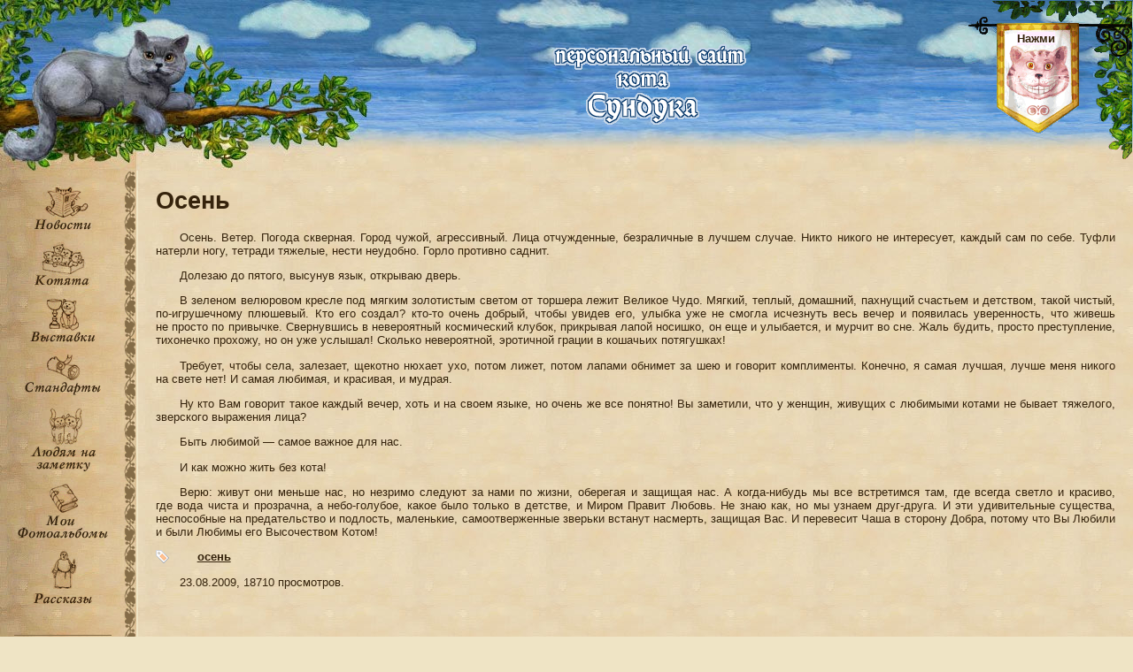

--- FILE ---
content_type: text/html; charset=utf-8
request_url: http://cat-sunduk.ru/articles/76/
body_size: 6067
content:
<!DOCTYPE HTML PUBLIC "-//W3C//DTD HTML 4.01//EN" "http://www.w3.org/TR/html4/strict.dtd">
<html>
<head>
<title>Рассказы — Осень</title>
<meta name="description" content="Рассказы — Осень">
<meta name="keywords" content="осень">

<meta http-equiv="Content-Language" content="ru">
<meta content="text/html; charset=utf-8" http-equiv=Content-Type>

<link rel="stylesheet" type="text/css" href="/templates/template1/style.css?1762850780" />
<script type="text/javascript" src="/templates/template1/hostcms.js"></script>
<script type="text/javascript" src="/hostcmsfiles/ajax/JsHttpRequest.js"></script>
<script type="text/javascript" src="/hostcmsfiles/ajax/ajax.js"></script>

<script src="/hostcmsfiles/main.js" type="text/javascript"></script>
<link rel="stylesheet" type="text/css" href="/hostcmsfiles/style.css" />

<!-- Визуальный редактор -->
<script language="javascript" type="text/javascript" src="/admin/wysiwyg/tiny_mce_src.js"></script>
<script type="text/javascript" language="JavaScript">
tinyMCE.init(
{
	mode : "textareas",
	theme : "simple",
	editor_selector : "mceEditor",
	editor_deselector : "mceNoEditor",
	width: "400px",
	theme_simple_resizing : true
}
);
</script>

</head>

<body  class="body" >



<table width="100%" height="193" border=0 cellspacing=0 background="/images/img/sunduk.jpg" style="background-repeat:no-repeat">

			<tr>
				<td width="430">
				<td width="600" align="center" valign="middle"><a href="http://www.cat-sunduk.ru"><img src="/images/img/logo.gif" width="221" height="94" border="0" alt="Персональный сайт самого титулованного в России британского кота Сундука - Sandokan Van De Gulden Sporen, британец из Бельгии"></a>

				<td  align="right" valign="top" background="/images/img/sky.jpg"><a href="/gimn/" class="gimn"><span class="push">Нажми</span><img src="/images/img/flag.gif" width="185" height="180" border="0" alt="Гимн британского кота Сундука - британца из Бельгии"></a>
			</tr>
</table>

<table width=100%  height=100% border=0 cellspacing=0>
			<tr>
			<td width="154" valign="top" background="/images/img/folio-dark.jpg" style="background-repeat:repeat-y">
		<table width="154" height=100%  border=0 cellspacing=0>
			<tr>
			<td width="140" valign="top">

		<table width="100%"   border=0 cellspacing=0>
<tr>
<td  align="center" valign="top">
<br>
<a href="/news/"><img src="/images/img/news-sm.gif" style="padding-bottom:10px;" /></a>
<br />
<a href="/kittens/"><img src="/images/img/kittens-sm.gif" style="padding-bottom:10px;" /></a>
<br />
<a href="/shows/"><img src="/images/img/shows-sm.gif" style="padding-bottom:10px;" /></a>
<br />
<a href="/standarts/"><img src="/images/img/standards-sm.gif" style="padding-bottom:10px;" /></a>
<br />
<a href="/notes/"><img src="/images/img/notes-sm.gif" style="padding-bottom:10px;" /></a>
<br />
<a href="/photogallery/"><img src="/images/img/photos-sm.gif" style="padding-bottom:10px;" /></a>
<br />
<a href="/articles/"><img src="/images/img/tales-sm.gif" style="padding-bottom:10px;" /></a>
<br />
<br>
<hr noshade="true" size="1" color="#846C47" width="80%" align="center">
</tr>
<tr>
<td>

<div class="noresize" style="text-align: center; font-weight: bold;"><br><strong>Британский Клуб</strong><br /><a class="copy" style="font-size:12px" target="_blank" href="http://www.britishcat.ru">www.britishcat.ru</a><br />
<br />8(495) 631-4904<br />8(925) 504-8983<br />
<br />E-mail: <script type="text/javascript">
<!--
document.write ('<a class="shortcut" style="font-size:12px"  href="mailto:' + 'info' + '@' + 'britishcat' + '.' + 'ru' + '">' + 'info&#64;britishcat&#46;ru' + '</a>');
-->
</script><br><br></div>
</tr>

<tr height="100%">
<td align="center" valign="top">

<div class="rekl" style="text-align: center;">
<p class="rekl">			
<script type="text/javascript">
<!--
var _acic={dataProvider:10};(function(){var e=document.createElement("script");e.type="text/javascript";e.async=true;e.src="https://www.acint.net/aci.js";var t=document.getElementsByTagName("script")[0];t.parentNode.insertBefore(e,t)})()
//-->
</script>

</div>
<noindex>
<!--Rating@Mail.ru COUNTEr--><script language="JavaScript" type="text/javascript"><!--
d=document;var a='';a+=';r='+escape(d.referrer)
js=10//--></script><script language="JavaScript1.1" type="text/javascript"><!--
a+=';j='+navigator.javaEnabled()
js=11//--></script><script language="JavaScript1.2" type="text/javascript"><!--
s=screen;a+=';s='+s.width+'*'+s.height
a+=';d='+(s.colorDepth?s.colorDepth:s.pixelDepth)
js=12//--></script><script language="JavaScript1.3" type="text/javascript"><!--
js=13//--></script><script language="JavaScript" type="text/javascript"><!--
d.write('<a href="http://top.mail.ru/jump?from=1179310"'+
' target=_top><img src="http://de.cf.b1.a1.top.list.ru/counter'+
'?id=1179310;t=217;js='+js+a+';rand='+Math.random()+
'" alt="Рейтинг@Mail.ru"'+' border=0 height=31 width=88/><\/a>')
if(11<js)d.write('<'+'!-- ')//--></script><noscript><a
target=_top href="http://top.mail.ru/jump?from=1179310"><img
src="http://de.cf.b1.a1.top.list.ru/counter?js=na;id=1179310;t=217"
border=0 height=31 width=88
alt="Рейтинг@Mail.ru"/></a></noscript><script language="JavaScript" type="text/javascript"><!--
if(11<js)d.write('--'+'>')//--></script><!--/COUNTER-->


<!--begin of Top100 logo-->
<a href="http://top100.rambler.ru/top100/">
<img src="http://top100-images.rambler.ru/top100/banner-88x31-rambler-green2.gif" alt="Rambler's Top100" width=88 height=31 border=0 style="filter:alpha(opacity=40)"></a>

<!--end of Top100 logo -->
<!--begin of Rambler's Top100 code -->
<a href="http://top100.rambler.ru/top100/">
<img src="http://counter.rambler.ru/top100.cnt?536512" alt="" width=1 height=1 border=0 style="filter:alpha(opacity=40)"></a>
<!--end of Top100 code-->
<br>
<!--LiveInternet counter--><script type="text/javascript">document.write("<a href='http://www.liveinternet.ru/click' target=_blank><img src='http://counter.yadro.ru/hit?t52.6;r" + escape(document.referrer) + ((typeof(screen)=="undefined")?"":";s"+screen.width+"*"+screen.height+"*"+(screen.colorDepth?screen.colorDepth:screen.pixelDepth)) + ";u" + escape(document.URL) +";i" + escape("Жж"+document.title.substring(0,80)) + ";" + Math.random() + "' border=0 width=88 height=31 alt='' title='LiveInternet: показано число просмотров и посетителей за 24 часа'><\/a>")</script><!--/LiveInternet-->
<br>

<a href="http://www.yandex.ru/cy?base=0&host=www.cat-sunduk.ru"><img src="http://www.yandex.ru/cycounter?www.cat-sunduk.ru" width="88" height="31" alt="Яндекс цитирования" border="0"></a>
<br>
<br>
<a href="http://www.hostcms.ru" target="_blank" >Система управления сайтом Host CMS</a> 
</noindex><div style="width: 100px;">
<p class="rekl">
</p></div>
</tr>

</table>

<td width="14" background="/images/img/side-trim.gif" style="background-repeat:repeat-y" style="min-height: 1000px; height: 100%;"><div></div>

</tr>

</table>


<td id="content"  valign="top" background="/images/img/folio.jpg">



<!-- Вызов шаблона для текущей страницы -->
			<SCRIPT><!--
					
					// массив для хранения регулярных выражений для проверки полей
					fieldType = new Array();
					fieldType['minlen'] = 3;
					fieldType['maxlen'] = 55;
					fieldType['reg'] = '^([a-z0-9_]|\\-|\\.)+@(([a-z0-9_]|\\-)+\\.)+[a-z]{2,}\$';
					
					// Проверка ячейки
					// elementId - идентификатор проверяемого элемента
					function FieldCheckEmail(elementId)
					{
					var oField = document.getElementById(elementId);
					
					var message = '';
					if (oField != undefined)
					{
					var value = oField.value;
					
					if (value != '')
					{
					
					// Проверка на минимальную длину
					if (value.length < fieldType['minlen'])
						{
						var decl = declension(fieldType['minlen'], 'символ', 'символа', 'символов');
						
						// сообщение
						message += 'Минимум ' + fieldType['minlen'] + ' ' + decl + '. Текущая длина &mdash; ' + value.length + '. ';
						}
						
						// Проверка на максимальную длину
						if (value.length > fieldType['maxlen'])
						{
						var decl = declension(fieldType['maxlen'], 'символ', 'символа', 'символов');
						
						// сообщение
						message += 'Максимум ' + fieldType['maxlen'] + ' ' + decl + '. Текущая длина &mdash; ' + value.length + '. ';
						}
						var t = value.match(fieldType['reg']);
						//alert(t);
						// Проверка на регулярное выражение
						if (value.length > 0 && fieldType['reg'] && !value.match(fieldType['reg']))
						{
						// Сообщение
						message += 'Значение поля не соответствует формату. ';
						}
						}
						
						var oErrorDiv = document.getElementById('error_'+elementId);
						
						if (oErrorDiv != undefined)
						{
						oErrorDiv.innerHTML = message;
						}
						
						var oSubmit = document.getElementById('submit_'+elementId);
						
						if (oSubmit != undefined)
						{
						if (message != '')
						{
						oSubmit.disabled = true;
						}
						else
						{
						oSubmit.disabled = false;
						}
						}
						}
						}
						
						/**
						* Склонение после числительных
						* int number числительное
						* int nominative Именительный падеж
						* int genitive_singular Родительный падеж, единственное число
						* int genitive_plural Родительный падеж, множественное число
						*/
						function declension(number, nominative, genitive_singular, genitive_plural)
						{
						var last_digit = number % 10;
						var last_two_digits = number % 100;
						
						if (last_digit == 1 && last_two_digits != 11)
						{
						var result = nominative;
						}
						else
						{
						if ((last_digit == 2 && last_two_digits != 12) || (last_digit == 3 && last_two_digits != 13) || (last_digit == 4 && last_two_digits != 14))
						{
						var result = genitive_singular;
						}
						else
						{
						var result = genitive_plural;
						}
						}
						
						return result;
						}
						
						// массив для хранения текущих рейтингов звезд
						var curr_rate = new Array();
						
						// функция работы со звездами рейтинга
						function set_rate(id, new_rate)
						{
						// устанавливаем атрибуты
						curr_star = document.getElementById(id);
						parent_id = parseInt(curr_star.parentNode.id);
						
						// при первом пересчете ставим рейтинг для группы звезд в 0
						if (!curr_rate[parent_id])
						{
						curr_rate[parent_id] = 0;
						}
						
						// устанавливаем новый рейтинг в массив рейтингов и значение скрытого поля
						if (new_rate != curr_rate[parent_id] && parseInt(new_rate) > 0)
						{
						curr_rate[parent_id] = new_rate;
						
						curr_form = document.getElementById('comment_form_0' + (parent_id != 0 ? parent_id : ''));
						curr_form.comment_grade.value = curr_rate[parent_id].charAt(curr_rate[parent_id].length - 1);
						}
						
						// пересчет стилей для звезд
						for (i = 1; i < 6; i++)
							{
							if (parent_id != 0)
							{
							j = parent_id + '' + i + '_star_' + i;
							}
							else
							{
							j = i + '_star_' + i;
							}
							
							temp_obj = document.getElementById(j);
							
							if (new_rate == 0)
							{
							id = curr_rate[parent_id];
							}
							
							if (parseInt(j) > parseInt(id))
							{
							temp_obj.className = '';
							}
							else
							{
							temp_obj.className = 'curr';
							}
							}
							}
							
						--></SCRIPT>
<h1>Осень</h1>
<p><p>Осень. Ветер. Погода скверная. Город чужой, агрессивный. Лица отчужденные, безраличные в&nbsp;лучшем случае. Никто никого не&nbsp;интересует, каждый сам&nbsp;по&nbsp;себе. Туфли натерли ногу, тетради тяжелые, нести неудобно. Горло противно саднит.</p>
<p>Долезаю до&nbsp;пятого, высунув язык, открываю дверь.</p>
<p>В зеленом велюровом кресле под&nbsp;мягким золотистым светом от&nbsp;торшера лежит Великое Чудо. Мягкий, теплый, домашний, пахнущий счастьем и&nbsp;детством, такой чистый, по-игрушечному плюшевый. Кто&nbsp;его&nbsp;создал? <nobr>кто-то</nobr>&nbsp;очень добрый, чтобы увидев его, улыбка уже&nbsp;не&nbsp;смогла исчезнуть весь вечер и&nbsp;появилась уверенность, что&nbsp;живешь не&nbsp;просто по&nbsp;привычке. Свернувшись в&nbsp;невероятный космический клубок, прикрывая лапой носишко, он&nbsp;еще&nbsp;и&nbsp;улыбается, и&nbsp;мурчит во&nbsp;сне. Жаль будить, просто преступление, тихонечко прохожу, но&nbsp;он&nbsp;уже&nbsp;услышал! Сколько невероятной, эротичной грации в&nbsp;кошачьих потягушках!</p>
<p>Требует, чтобы села, залезает, щекотно нюхает ухо, потом лижет, потом лапами обнимет за&nbsp;шею&nbsp;и&nbsp;говорит комплименты. Конечно, я&nbsp;самая лучшая, лучше меня никого на&nbsp;свете нет! И&nbsp;самая любимая, и&nbsp;красивая, и&nbsp;мудрая.</p>
<p>Ну кто&nbsp;Вам&nbsp;говорит такое каждый вечер, хоть и&nbsp;на&nbsp;своем языке, но&nbsp;очень&nbsp;же все&nbsp;понятно! Вы&nbsp;заметили, что&nbsp;у&nbsp;женщин, живущих с&nbsp;любимыми котами не&nbsp;бывает тяжелого, зверского выражения лица?</p>
<p>Быть любимой&nbsp;&mdash; самое важное для&nbsp;нас.</p>
<p>И как&nbsp;можно жить без&nbsp;кота!</p>
<p>Верю: живут они&nbsp;меньше нас, но&nbsp;незримо следуют за&nbsp;нами по&nbsp;жизни, оберегая и&nbsp;защищая нас. А&nbsp;<nobr>когда-нибудь</nobr>&nbsp;мы все&nbsp;встретимся там, где&nbsp;всегда светло и&nbsp;красиво, где&nbsp;вода чиста и&nbsp;прозрачна, а&nbsp;небо-голубое, какое было только в&nbsp;детстве, и&nbsp;Миром Правит Любовь. Не&nbsp;знаю как, но&nbsp;мы&nbsp;узнаем друг-друга. И&nbsp;эти&nbsp;удивительные существа, неспособные на&nbsp;предательство и&nbsp;подлость, маленькие, самоотверженные зверьки встанут насмерть, защищая Вас. И&nbsp;перевесит Чаша в&nbsp;сторону Добра, потому что&nbsp;Вы&nbsp;Любили и&nbsp;были Любимы его&nbsp;Высочеством Котом!</p></p>
<p><img src="/hostcmsfiles/images/tags.gif" align="left" style="margin: 0px 5px -2px 0px" /><a href="/articles/tag/%D0%BE%D1%81%D0%B5%D0%BD%D1%8C/" class="tag">осень</a> 
			</p>
<p class="date">23.08.2009, 18710 просмотров.</p><br><br><br>
<div id="bottom_menu">
<a href="/license/" class="copy">Соглашение о правах &ndash; Copyright notice</a><br>
<a href="/news/">Новости сайта</a>

				 | 
			
<a href="/kittens/">Британские котята</a>

				 | 
			
<a href="/shows/">Выставки кошек</a>

				 | 
			
<a href="/standarts/">Стандарт породы</a>

				 | 
			
<a href="/notes/">Полезные статьи про кошек</a>

				 | 
			
<a href="/photogallery/">Фотогалерея</a>

				 | 
			
<a href="/articles/">Рассказы о кошках</a></div>

<div id="rekl">

	<p class="rekl">		

</div>
</tr>

</table>

<table width="100%" height="78" border=0 cellspacing=0 background="/images/img/grs.jpg" style="background-repeat:no-repeat">

			<tr>
				<td width="333" >
				<td  background="/images/img/grass.jpg" ></td>
				
			</tr>
</table>


</body>
</html>

--- FILE ---
content_type: text/css
request_url: http://cat-sunduk.ru/templates/template1/style.css?1762850780
body_size: 801
content:
.body 
	{
	background-color:#EFE4C5; 
	bgproperties:fixed;
	font-size: 10pt;
	font-paragraph:10pt;
	color: #35230C;
	background-repeat: repeat;
	font-family:Arial, Helvetica, Geneva;
	margin-top:0 px;
	margin-bottom:0 px;
	margin-left:0px;
	margin-right:0 px;
	margin-width:0 px;
	margin-height:0 px;
	margin: 0px;
	padding: 0px;
	align:center;
	}



a:link, a:visited  
	{
	font-family:Arial, Helvetica, Geneva;
	font-size: 10pt;
	font-paragraph:10pt;
	color:#35230C;
	text-decoration: underline;
	text-align:center;
	text-valign:center;
	font-weight:bold;
	}

a:hover 
	{
	font-family:Arial, Helvetica, Geneva;
	font-size: 10pt;
	font-paragraph:10pt;
	color: #35230C;
	text-decoration: none;
	text-align:center;
	text-valign:center;
	font-weight:bold;
	} 

a.copy:link,a.copy:visited  
	{
	font-family:Arial, Helvetica, Geneva;
	font-size: 8pt;
	font-paragraph:8pt;
	color:red;
	text-decoration: underline;
	text-align:center;
	text-valign:center;
	font-weight:bold;
	}

a.copy:hover 
	{
	font-family:Arial, Helvetica, Geneva;
	font-size: 8pt;
	font-paragraph:8pt;
	color: red;
	text-decoration: underline;
	text-align:center;
	text-valign:center;
	font-weight:bold;
	} 

a.shortcut:link,a.shortcut:visited  
	{
	font-family:Arial, Helvetica, Geneva;
	font-size: 8pt;
	font-paragraph:8pt;
	color:blue;
	text-decoration: underline;
	text-align:center;
	text-valign:center;
	font-weight:bold;
	}

a.shortcut:hover 
	{
	font-family:Arial, Helvetica, Geneva;
	font-size: 8pt;
	font-paragraph:8pt;
	color: blue;
	text-decoration: underline;
	text-align:center;
	text-valign:center;
	font-weight:bold;
	} 

.text	
	{
	font-size:10pt;
	font-family:Arial, Helvetica, Geneva;
	color:#000000;
	text-align:justify;
	text-valign:center;
	font-weight:normal;
	padding: 5px;
	text-indent:20px;
	}
.text2	
	{
	font-size:10pt;
	font-family:Arial, Helvetica, Geneva;
	color:#000000;
	text-align:center;
	text-valign:center;
	font-weight:normal;
	
	}

.header	
	{
	font-size:14pt;
	font-family:Arial, Helvetica, Geneva;
	color:#000000;
	text-align:center;
	text-valign:center;
	font-weight:normal;
	
	}
.header2	
	{
	font-size:12pt;
	font-family:Arial, Helvetica, Geneva;
	color:#000000;
	text-align:left;
	text-valign:center;
	font-weight:normal;
	padding: 10px;
	text-indent:20px;
	
	}

.sign	
	{
	font-size:12pt;
	font-family:Arial, Helvetica, Geneva;
	color:##35230C;
	text-align:center;
	text-valign:center;
	font-weight:normal;
	
	}

.standard
	{
	font-size:10pt;
	font-family:Arial, Helvetica, Geneva;
	color:#000000;
	text-align:justify;
	text-valign:top;
	font-weight:normal;
	padding: 5px;
	margin-left:120px;
	margin-right:120px;
	text-indent:20px;
	}
a.menu:link,a.menu:visited  
	{
	font-family:Arial, Helvetica, Geneva;
	font-size: 10pt;
	font-paragraph:10pt;
	color:#35230C;
	text-decoration: underline;
	text-align:center;
	text-valign:center;
	font-weight:bold;
	padding:20px;
	}

a.menu:hover 
	{
	font-family:Arial, Helvetica, Geneva;
	font-size: 10pt;
	font-paragraph:10pt;
	color: #35230C;
	text-decoration: underline;
	text-align:center;
	text-valign:center;
	font-weight:bold;
	padding:20px;	
	} 

/*
 *	end
 */

img
{
border: 0;
}
#content
{
padding-left: 20px;
padding-right: 20px;
text-align: justify;
}
#content p
{
	text-indent: 2em;
}
.title
{
font-family: Monotype Corsiva, Times;
	font-size: 15pt;
color: #704214;
	font-weight:bold;

}
.title span
{
text-align: center;
}
.news_title
{
text-align: center;
font-weight: bold;
text-transform: capitalize;
}
.rekl, 
.rekl a{
	color: #846c47;
font-size: 10px;
}
.gimn {
	position: relative;
display: block;
float: right;
}
.push
{
	position: absolute;
top: 35px;
left: 55px;
text-shadow: 3px 1px #fff;
background: #fef;
}


--- FILE ---
content_type: text/javascript
request_url: http://cat-sunduk.ru/hostcmsfiles/main.js
body_size: 3357
content:
(function($) {
	// Предварительная загрузка изображений
	var cache = [];
	
	$.extend({
	preLoadImages: function()
	{
		var args_len = arguments.length;

		for (var i = args_len; i--;)
		{
			var cacheImage = document.createElement('img');
			cacheImage.src = arguments[i];
			cache.push(cacheImage);
		}
	}
	});

	$.preLoadImages("/hostcmsfiles/images/shadow-b.png",
	"/hostcmsfiles/images/shadow-l.png",
	"/hostcmsfiles/images/shadow-lb.png",
	"/hostcmsfiles/images/shadow-lt.png",
	"/hostcmsfiles/images/shadow-r.png",
	"/hostcmsfiles/images/shadow-rb.png",
	"/hostcmsfiles/images/shadow-rt.png",
	"/hostcmsfiles/images/shadow-t.png",
	"/hostcmsfiles/images/ajax_loader.gif");
	
	// Тень для окна
	$.fn.extend({
		applyShadow: function()
		{
			return this.each(function(index, object){
				var obj = $(object);
				
				$('<div>').attr("class", 'tl').appendTo(obj);
		    	$('<div>').attr("class", 't')
		    	.height(15)
		    	.appendTo(obj);
		    	
		    	$('<div>').attr("class", 'tr').appendTo(obj);
		    	$('<div>').attr("class", 'l')
		    	.width(17)
		    	.appendTo(obj);
		    	
		    	$('<div>').attr("class", 'r')
		    	.width(17)
		    	.appendTo(obj);
		    	
		    	$('<div>').attr("class", 'bl').appendTo(obj);
		    	
		    	$('<div>').attr("class", 'b')
		    	.height(21)
		    	.appendTo(obj);
		    	
		    	$('<div>').attr("class", 'br').appendTo(obj);
			});
		}
	});
	
})(jQuery)

function set_count_mod(input_id, step)
{
	var oCountMod = document.getElementById(input_id);
	
	if (!(iCurrCount = parseInt(oCountMod.value))) {
		iCurrCount = 0;
	}
	
	if (!(iCurrCount <= 0 && step < 0)) {
			oCountMod.value = iCurrCount + step;
	}
}

// Отображает/скрывает окно
function SlideWindow(windowId)
{
	var windowDiv = document.getElementById(windowId);

	if (windowDiv == undefined)
	{
		return false;
	}

	if (windowDiv.style.display == "block")
	{
		HideWindow(windowId);
	}
	else
	{
		ShowWindow(windowId);
	}
}

// Удаляет дочерние элементы элемента с ID, равным node_id
function deleteChildNodes(node_id)
{
	var node = document.getElementById(node_id);

	if (node !== undefined)
	{
		if (node.hasChildNodes())
		{
			while (node.firstChild)
			{
				node.removeChild(node.firstChild);
			}
		}
	}
}

// Магазин
function doSetLocation(shop_country_id, path)
{
	var req = new JsHttpRequest();

	// Отображаем экран загрузки
	ShowLoadingScreen();

	req.onreadystatechange = function()
	{
		if (req.readyState == 4)
		{
			// Убираем затемнение.
			HideLoadingScreen();

			if (req.responseJS != undefined)
			{
				// Данные.
				if (req.responseJS.result != undefined)
				{
					oSelect = document.getElementById(location_select_id);

					// Очищаем select
					oSelect.options.length = 0;

					// Добавляем значение " ... "
					oSelect.options[oSelect.options.length] = new Option(" ... ", 0);

					for (var key in req.responseJS.result)
					{
						oSelect.options[oSelect.options.length] = new Option(req.responseJS.result[key], key);
					}

					// Устанавливаем города
					//doSetCity(oSelect.options[oSelect.selectedIndex].value);
					oCity = document.getElementById(city_select_id);
					oCity.options.length = 0;
					oCity.options[oCity.options.length] = new Option(" ... ", 0);

					oCityarea = document.getElementById(cityarea_select_id);
					oCityarea.options.length = 0;
					oCityarea.options[oCityarea.options.length] = new Option(" ... ", 0);
				}
			}
			return true;
		}
	}

	req.open('get', path + "?action=get_location&shop_country_id="+shop_country_id, true);

	// Отсылаем данные в обработчик.
	req.send(null);
}

function doSetCity(shop_location_id, path)
{
	var req = new JsHttpRequest();

	// Отображаем экран загрузки
	ShowLoadingScreen();

	req.onreadystatechange = function()
	{
		if (req.readyState == 4)
		{
			// Убираем затемнение.
			HideLoadingScreen();

			if (req.responseJS != undefined)
			{
				// Данные.
				if (req.responseJS.result != undefined)
				{
					oSelect = document.getElementById(city_select_id);

					// Очищаем select
					oSelect.options.length = 0;

					// Добавляем значение " ... "
					oSelect.options[oSelect.options.length] = new Option(" ... ", 0);

					for (var key in req.responseJS.result)
					{
						oSelect.options[oSelect.options.length] = new Option(req.responseJS.result[key], key);
					}

					// Устанавливаем районы
					//doSetCityArea(oSelect.options[oSelect.selectedIndex].value);

					oCityarea = document.getElementById(cityarea_select_id);
					oCityarea.options.length = 0;
					oCityarea.options[oCityarea.options.length] = new Option(" ... ", 0);
				}
			}
			return true;
		}
	}

	req.open('get', path + "?action=get_city&shop_location_id="+shop_location_id, true);

	// Отсылаем данные в обработчик.
	req.send(null);
}

function doSetCityArea(shop_city_id, path)
{
	var req = new JsHttpRequest();

	// Отображаем экран загрузки
	ShowLoadingScreen();

	req.onreadystatechange = function()
	{
		if (req.readyState == 4)
		{
			// Убираем затемнение.
			HideLoadingScreen();

			if (req.responseJS != undefined)
			{
				// Данные.
				if (req.responseJS.result != undefined)
				{
					oSelect = document.getElementById(cityarea_select_id);

					// Очищаем select
					oSelect.options.length = 0;

					// Добавляем значение " ... "
					oSelect.options[oSelect.options.length] = new Option(" ... ", 0);

					for (var key in req.responseJS.result)
					{
						oSelect.options[oSelect.options.length] = new Option(req.responseJS.result[key], key);
					}
				}
			}
			return true;
		}
	}

	req.open('get', path + "?action=get_cityarea&shop_city_id="+shop_city_id, true);

	// Отсылаем данные в обработчик.
	req.send(null);
}

// Плавающие блоки
// получаем исходную позицию плавающего блока
function GetStyle(drag_object, axis)
{
	var str_value = "";

	if(document.defaultView && document.defaultView.getComputedStyle)
	{
		var css = document.defaultView.getComputedStyle(drag_object, null);
		str_value = css ? css.getPropertyValue(axis) : null;
	}
	else if(drag_object.currentStyle)
	{
		str_value = drag_object.currentStyle[axis];

		if (str_value == 'auto')
		{
			if (axis == 'top')
			{
				str_value = drag_object.offsetTop;
			}
			else
			{
				str_value = drag_object.offsetLeft;
			}
		}
	}

	return str_value;
}

function Draggable(drag_object)
{
	var xDelta = 0,
	yDelta = 0,
	xStart = 0,
	yStart = 0;

	// остановить событие
	function EndDrag()
	{
		document.onmouseup = null;
		document.onmousemove = null;
	}

	// считаем новую позицию при перетаскивании
	function Drag(drag_event)
	{
		drag_event = drag_event || window.event;

		xDelta = xStart - parseInt(drag_event.clientX);
		yDelta = yStart - parseInt(drag_event.clientY);

		xStart = parseInt(drag_event.clientX);
		yStart = parseInt(drag_event.clientY);

		drag_object.style.top = (parseInt(drag_object.style.top) - yDelta) + 'px';
		drag_object.style.left = (parseInt(drag_object.style.left) - xDelta) + 'px';
	}

	// начать перетаскивание
	function StartDrag(drag_event)
	{
		drag_event = drag_event || window.event;

		xStart = parseInt(drag_event.clientX);
		yStart = parseInt(drag_event.clientY);

		drag_object.style.top = parseInt(GetStyle(drag_object, 'top')) + 'px';
		drag_object.style.left = parseInt(GetStyle(drag_object, 'left')) + 'px';

		document.onmouseup = EndDrag;
		document.onmousemove = Drag;

		return false;
	}

	// связываем объект с событием
	drag_object.onmousedown = StartDrag;
}

function SetGradeMessage(message_id, grade_val)
{
	// Запрос backend-у
	var req = new JsHttpRequest();

	// Отображаем экран загрузки
	ShowLoadingScreen();

	req.onreadystatechange = function()
	{
		if (req.readyState == 4)
		{
			// Убираем затемнение.
			HideLoadingScreen();

			return true;
		}
	}

	req.open('get', "./?action=set_message_grade&helpdesk_message_id="+message_id+"&grade="+grade_val, true);

	// Отсылаем данные в обработчик.
	req.send(null);
}

/**
 * Обновление картинки CAPTCHA
 * captchaKey - идентификатор CAPTCHA
 * captchaHeight - высота картинки с CAPTCHA
 */
function ReNewCaptcha(captchaKey, captchaHeight)
{	
	if (document.images['captcha'] != undefined)
	{
		var antiCache = Math.floor(Math.random()*100000);
		document.images['captcha'].src = "/captcha.php?get_captcha=" + captchaKey + "&height=" + captchaHeight + "&anc=" + antiCache;
	}
}

/**
 * Обновление картинки CAPTCHA для картинки по ее ID
 * captchaKey - идентификатор CAPTCHA
 * captchaHeight - высота картинки с CAPTCHA
 */
function ReNewCaptchaById(imageId, captchaKey, captchaHeight)
{	
	// Пытаемся получить скрытый объект для input-а
	var captchaObject = document.getElementById(imageId);

	// Элемента нет, добавим его
	if (null != captchaObject && undefined !== captchaObject)
	{
		var antiCache = Math.floor(Math.random()*100000);
		captchaObject.src = "/captcha.php?get_captcha=" + captchaKey + "&height=" + captchaHeight + "&anc=" + antiCache;
	}
}

// Отображает/скрывает блок
function ShowHide(divId)
{
	var windowDiv = document.getElementById(divId);

	if (windowDiv == undefined)
	{
		return false;
	}

	if (windowDiv.style.display == "block")
	{
		windowDiv.style.display = 'none';
	}
	else
	{
		windowDiv.style.display = 'block';
	}
}

//Функция обратного вызова при загрузке формы добавления на доску объявлений
function callbackfunction_showFormAddItem(responseJS)
{
	if (typeof responseJS != 'undefined')
	{
		HideLoadingScreen();
	
		// Данные.
		if (typeof responseJS.result != 'undefined')
		{
			html = responseJS.result;

			document.getElementById('AddItemForm').innerHTML = html;

			// Выполняем скрипты из полученного с сервера HTML-а
			runScripts(document.getElementById('AddItemForm').getElementsByTagName('SCRIPT'));
			
			// Очищаем поле сообщений
			var div_id_message = document.getElementById('AddItemMessage');

			if (div_id_message)
			{
				div_id_message.innerHTML = '';
			}
			
			//cr('AddItemForm');
		}
	}
}

//Функция обратного вызова при отправке добавления на доску объявлений
function callbackfunction_SendFormItem(responseJS)
{
	if (typeof responseJS != 'undefined')
	{
		if (responseJS.message != 'undefined')
		{
			var div_id_message = document.getElementById('AddItemMessage');

			if (div_id_message)
			{
				div_id_message.innerHTML = responseJS.message;
				
				// Выполняем скрипты из полученного с сервера HTML-а
				runScripts(div_id_message.getElementsByTagName('SCRIPT'));
				
				// Переходим к сообщению
				window.location.href = (window.location.href.indexOf('#') >= 0 ? window.location.href : window.location.href + '#FocusAddItemMessage');
			}
		}
	}
}

function ShowImgWindow(title, src, width, height)
{
	obj = window.open("", "", "scrollbars=0,dialog=0,minimizable=1,modal=1,width="+width+",height="+height+",resizable=0");
	obj.document.write("<html>");
	obj.document.write("<head>");
	obj.document.write("<title>"+title+"</title>");
	obj.document.write("</head>");
	obj.document.write("<body topmargin=0 leftmargin=0 marginwidth=0 marginheight=0>");
	obj.document.write("<img src=\""+src+"\" width=\""+width+"\" height=\""+height+"\" />");
	obj.document.write("</body>");
	obj.document.write("</html>");
	obj.document.close();
}

function getElementsByName_iefix(tag, name) 
{
	var elem = document.getElementsByTagName(tag);
	var arr = new Array();

	var iarr = 0;
	
	for(i = 0; i < elem.length; i++)
	{
		att = elem[i].getAttribute("name");

		if(att == name)
		{
			arr[iarr] = elem[i];
			iarr++;
		}
	}
	return arr;
}

// Изменение высоты блока
function changeHeightFloatBlockBorder (oBorder, iHeightAttribute, iStyleTop)
{
	var iElementHeight = 0;
	
	for (i = 0; i < oBorder.length; i++)
	{
		iElementHeight = oBorder[i].parentNode.offsetHeight + iHeightAttribute;

		if (iElementHeight > 0)
		{
			oBorder[i].style.height = iElementHeight + 'px';
			oBorder[i].style.top = iStyleTop + 'px';
		}
	}
}